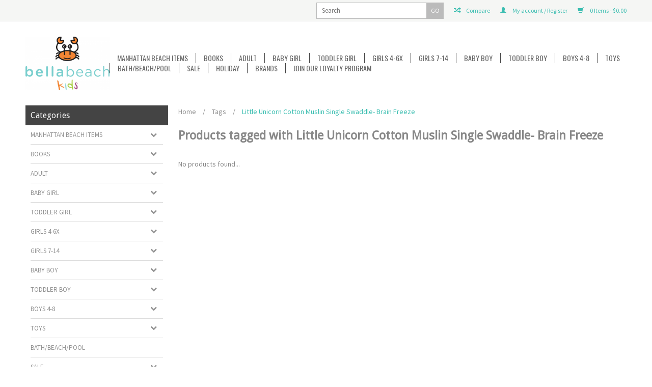

--- FILE ---
content_type: text/html;charset=utf-8
request_url: https://www.bellabeachkids.com/tags/little-unicorn-cotton-muslin-single-swaddle-brain/
body_size: 10955
content:
<!DOCTYPE html>
<html lang="us">
  <head>
    <meta charset="utf-8"/>
<!-- [START] 'blocks/head.rain' -->
<!--

  (c) 2008-2026 Lightspeed Netherlands B.V.
  http://www.lightspeedhq.com
  Generated: 03-02-2026 @ 16:50:33

-->
<link rel="canonical" href="https://www.bellabeachkids.com/tags/little-unicorn-cotton-muslin-single-swaddle-brain/"/>
<link rel="alternate" href="https://www.bellabeachkids.com/index.rss" type="application/rss+xml" title="New products"/>
<meta name="robots" content="noodp,noydir"/>
<meta property="og:url" content="https://www.bellabeachkids.com/tags/little-unicorn-cotton-muslin-single-swaddle-brain/?source=facebook"/>
<meta property="og:site_name" content="Bella Beach Kids"/>
<meta property="og:title" content="Little Unicorn Cotton Muslin Single Swaddle- Brain Freeze"/>
<meta property="og:description" content="Bella Beach Kids. Baby Store And Kids Store and Toy Store  in Manhattan Beach California. best of the beach winner. Ladies  and Men&#039;s Manhattan Beach items"/>
<!--[if lt IE 9]>
<script src="https://cdn.shoplightspeed.com/assets/html5shiv.js?2025-02-20"></script>
<![endif]-->
<!-- [END] 'blocks/head.rain' -->
    <title>Little Unicorn Cotton Muslin Single Swaddle- Brain Freeze - Bella Beach Kids</title>
    <meta name="description" content="Bella Beach Kids. Baby Store And Kids Store and Toy Store  in Manhattan Beach California. best of the beach winner. Ladies  and Men&#039;s Manhattan Beach items" />
    <meta name="keywords" content="Little, Unicorn, Cotton, Muslin, Single, Swaddle-, Brain, Freeze, Bella Beach Kids. Baby Store Kids store toy store manhattan beach california downtown manhattan beach Tween Girls shopping baby shower.   jellycat. kickee pants. posh peanut. melissa a" />
    <!-- Mobile viewport optimized: h5bp.com/viewport -->
    <meta name="viewport" content="width=device-width, initial-scale=1, maximum-scale=1">
    <!--[if IE]>
    <meta http-equiv="X-UA-Compatible" content="IE=edge,chrome=1" />
    <![endif]-->
    <meta name="apple-mobile-web-app-capable" content="yes">
    <meta name="apple-mobile-web-app-status-bar-style" content="black">
    
    <link rel="shortcut icon" href="https://cdn.shoplightspeed.com/shops/602945/themes/393/assets/favicon.ico?20251229180702" type="image/x-icon" />
    
    <link href='//fonts.googleapis.com/css?family=Source%20Sans%20Pro:400,300,600' rel='stylesheet' type='text/css'>
    <link href='//fonts.googleapis.com/css?family=Droid%20Sans:400,300,600' rel='stylesheet' type='text/css'>
    <link href='//fonts.googleapis.com/css?family=Oswald:400,300,600' rel='stylesheet' type='text/css'>
    <link rel="shortcut icon" href="https://cdn.shoplightspeed.com/shops/602945/themes/393/assets/favicon.ico?20251229180702" type="image/x-icon" /> 
    <link rel="stylesheet" href="https://cdn.shoplightspeed.com/shops/602945/themes/393/assets/bootstrap.css?2025122918075020201001124717" />
    <link rel="stylesheet" href="https://cdn.shoplightspeed.com/shops/602945/themes/393/assets/style.css?2025122918075020201001124717" />
    <link rel="stylesheet" href="https://cdn.shoplightspeed.com/assets/gui-2-0.css?2025-02-20" />
    <link rel="stylesheet" href="https://cdn.shoplightspeed.com/assets/gui-responsive-2-0.css?2025-02-20" />  
    
    <link rel="stylesheet" href="https://cdn.shoplightspeed.com/shops/602945/themes/393/assets/custom.css?2025122918075020201001124717" />
<!--     <script src="https://cdn.shoplightspeed.com/assets/jquery-1-9-1.js?2025-02-20"></script>
    <script src="https://cdn.shoplightspeed.com/assets/jquery-ui-1-10-1.js?2025-02-20"></script> -->
    
    <script type="text/javascript" src="https://cdn.shoplightspeed.com/shops/602945/themes/393/assets/jquery-3-7-1.js?2025122918075020201001124717" ></script> 
    <script type="text/javascript" src="https://cdn.shoplightspeed.com/shops/602945/themes/393/assets/ui-min-1-14-1.js?2025122918075020201001124717" defer></script>
    
    <!-- Theme Related Custom CSS File Include -->
    <link rel="stylesheet" href="//maxcdn.bootstrapcdn.com/font-awesome/4.3.0/css/font-awesome.min.css"> <!-- Include Font Awesome Stylesheet -->
    <link rel="stylesheet" href="https://cdn.shoplightspeed.com/shops/602945/themes/393/assets/theme.css?2025122918075020201001124717" />
    <link rel="stylesheet" href="https://cdn.shoplightspeed.com/shops/602945/themes/393/assets/owl-carousel.css?2025122918075020201001124717" />
    <link rel="stylesheet" href="https://cdn.shoplightspeed.com/shops/602945/themes/393/assets/jquery-treeview.css?2025122918075020201001124717" />
    <link rel="stylesheet" href="https://cdn.shoplightspeed.com/shops/602945/themes/393/assets/media.css?2025122918075020201001124717" />     
    <link rel="stylesheet" href="https://cdn.shoplightspeed.com/shops/602945/themes/393/assets/settings.css?2025122918075020201001124717" />  
    
    
    
    <!-- Theme Related Custom Script File Include -->
    <script type="text/javascript" src="https://cdn.shoplightspeed.com/shops/602945/themes/393/assets/easyresponsivetabs.js?2025122918075020201001124717"></script>
    <script type="text/javascript" src="https://cdn.shoplightspeed.com/shops/602945/themes/393/assets/imageloaded.js?2025122918075020201001124717"></script>
    <script type="text/javascript" src="https://cdn.shoplightspeed.com/shops/602945/themes/393/assets/jquery-treeview.js?2025122918075020201001124717"></script>
    <script type="text/javascript" src="https://cdn.shoplightspeed.com/shops/602945/themes/393/assets/owl-carousel.js?2025122918075020201001124717"></script>
    
    
    <script type="text/javascript" src="https://cdn.shoplightspeed.com/shops/602945/themes/393/assets/site.js?2025122918075020201001124717"></script>
    
    
    <script type="text/javascript" src="https://cdn.shoplightspeed.com/shops/602945/themes/393/assets/global.js?2025122918075020201001124717"></script>
    <script type="text/javascript" src="https://cdn.shoplightspeed.com/shops/602945/themes/393/assets/jcarousel.js?2025122918075020201001124717"></script>
    <script type="text/javascript" src="https://cdn.shoplightspeed.com/assets/gui.js?2025-02-20"></script>
    <script type="text/javascript" src="https://cdn.shoplightspeed.com/assets/gui-responsive-2-0.js?2025-02-20"></script>
            
    
    
    <!--[if lt IE 9]>
    <link rel="stylesheet" href="https://cdn.shoplightspeed.com/shops/602945/themes/393/assets/style-ie.css?2025122918075020201001124717" />
    <![endif]-->
  </head>
  <body class="lan-us">  
  
    <script>
  var sider_start = 767
</script>
<header class="class-767  ">
  <div class="abc" style="display:none;">767</div>
  <script>var searchURL = 'https://www.bellabeachkids.com/search/'; </script>
  <!-- Top Navigation Starts -->
  <div class="topnav">
    <div class="container">
      <div class="row">
                <div class="right rightlinks  col-xs-12 col-sm-8 col-md-8   ">
          <a href="https://www.bellabeachkids.com/cart/" title="Cart" class="cart right"> 
            <span class="glyphicon glyphicon-shopping-cart"></span>
            0  Items  - $0.00
          </a>
                    
          <a href="https://www.bellabeachkids.com/account/" title="My account" class="my-account right">
            <span class="glyphicon glyphicon-user"></span>
            My account / Register
          </a>
                    <a href="https://www.bellabeachkids.com/compare/" class="right comparelink">
            <span class="glyphicon glyphicon-random"></span>
            Compare
          </a>
          <div class="right headersearch">
            <form action="https://www.bellabeachkids.com/search/" method="get" id="formSearch" class="searchForm">
              <input type="text" name="q" autocomplete="off"  value="" placeholder="Search"/>
              <span onclick="$('#formSearch').submit();" title="Search" class="searchicon">GO</span>
            </form>
            <div class="autocomplete" style="display:none;">
              <div class="products">
              </div>
              <div class="more"><a href="">View all results <span></span></a></div>
            </div>
          </div>
        </div>
        <div class="col-xs-12 mobilesearch" style="display:none;"></div>
      </div>
    </div>
  </div>
  <a href="javascript:void(0);" class="topnavlogin"></a>
  <!-- Top Navigation Ends -->
  <div class="navigation">
    <div class="container">
      <div class="align">
        <div class="burger">
          <img src="https://cdn.shoplightspeed.com/shops/602945/themes/393/assets/hamburger.png?2025122918075020201001124717" width="32" height="32" alt="Menu" />
        </div>
        <!-- Please don't delete - Language, Currency and Account Menu will display here in Preset_2 Starts -->
        <div class="Preset_2HeaderRight" style="display:none;"></div>
        <!-- Please don't delete - Language, Currency and Account Menu will display here in Preset_2 Ends -->        
        <div class="vertical logo">
          <a href="https://www.bellabeachkids.com/" title="Bella Beach Kids toy store kids store tween shop gift shop Manhattan Beach">
            <img src="https://cdn.shoplightspeed.com/shops/602945/themes/393/assets/logo.png?20251229180702" alt="Bella Beach Kids toy store kids store tween shop gift shop Manhattan Beach" />
          </a>
        </div>
        <nav class="nonbounce desktop vertical" style="display:none;">
          <!-- Please don't delete - Search box will display here in Preset_2 Starts -->
          <div class="Preset_2Search" style="display:none;"></div>
          <!-- Please don't delete - Search box will display here in Preset_2 Ends -->
          <ul>
                        <li class="item sub">
              <a class="itemLink" href="https://www.bellabeachkids.com/manhattan-beach-items/" title="Manhattan Beach Items">Manhattan Beach Items</a>
                            <span class="glyphicon glyphicon-play"></span>
              <ul class="subnav">
                                <li class="subitem">
                  <a class="subitemLink" href="https://www.bellabeachkids.com/manhattan-beach-items/t-shirts/" title="T-Shirts">T-Shirts</a>
                                  </li>
                                <li class="subitem">
                  <a class="subitemLink" href="https://www.bellabeachkids.com/manhattan-beach-items/hats/" title="Hats">Hats</a>
                                  </li>
                                <li class="subitem">
                  <a class="subitemLink" href="https://www.bellabeachkids.com/manhattan-beach-items/onesie/" title="Onesie">Onesie</a>
                                  </li>
                                <li class="subitem">
                  <a class="subitemLink" href="https://www.bellabeachkids.com/manhattan-beach-items/bib/" title="Bib">Bib</a>
                                  </li>
                                <li class="subitem">
                  <a class="subitemLink" href="https://www.bellabeachkids.com/manhattan-beach-items/key-ring/" title="Key Ring">Key Ring</a>
                                  </li>
                                <li class="subitem">
                  <a class="subitemLink" href="https://www.bellabeachkids.com/manhattan-beach-items/sticker/" title="Sticker">Sticker</a>
                                  </li>
                                <li class="subitem">
                  <a class="subitemLink" href="https://www.bellabeachkids.com/manhattan-beach-items/towel/" title="Towel">Towel</a>
                                  </li>
                                <li class="subitem">
                  <a class="subitemLink" href="https://www.bellabeachkids.com/manhattan-beach-items/wallet/" title="Wallet">Wallet</a>
                                  </li>
                                <li class="subitem">
                  <a class="subitemLink" href="https://www.bellabeachkids.com/manhattan-beach-items/magnet/" title="Magnet">Magnet</a>
                                  </li>
                                <li class="subitem">
                  <a class="subitemLink" href="https://www.bellabeachkids.com/manhattan-beach-items/hoodie/" title="Hoodie">Hoodie</a>
                                  </li>
                              </ul>
                          </li>
                        <li class="item sub">
              <a class="itemLink" href="https://www.bellabeachkids.com/books/" title="Books">Books</a>
                            <span class="glyphicon glyphicon-play"></span>
              <ul class="subnav">
                                <li class="subitem">
                  <a class="subitemLink" href="https://www.bellabeachkids.com/books/baby-books/" title="Baby Books">Baby Books</a>
                                  </li>
                                <li class="subitem">
                  <a class="subitemLink" href="https://www.bellabeachkids.com/books/toddler-books/" title="Toddler Books">Toddler Books</a>
                                  </li>
                                <li class="subitem">
                  <a class="subitemLink" href="https://www.bellabeachkids.com/books/bigger-kid-books/" title="Bigger Kid Books">Bigger Kid Books</a>
                                  </li>
                              </ul>
                          </li>
                        <li class="item sub">
              <a class="itemLink" href="https://www.bellabeachkids.com/adult/" title="Adult">Adult</a>
                            <span class="glyphicon glyphicon-play"></span>
              <ul class="subnav">
                                <li class="subitem">
                  <a class="subitemLink" href="https://www.bellabeachkids.com/adult/pajamas-lounge-wear/" title="Pajamas/Lounge Wear">Pajamas/Lounge Wear</a>
                                  </li>
                                <li class="subitem">
                  <a class="subitemLink" href="https://www.bellabeachkids.com/adult/sandals-flip-flops/" title="Sandals/Flip Flops">Sandals/Flip Flops</a>
                                  </li>
                                <li class="subitem">
                  <a class="subitemLink" href="https://www.bellabeachkids.com/adult/hats/" title="Hats">Hats</a>
                                  </li>
                                <li class="subitem">
                  <a class="subitemLink" href="https://www.bellabeachkids.com/adult/swell-bottle/" title="Swell Bottle">Swell Bottle</a>
                                  </li>
                                <li class="subitem">
                  <a class="subitemLink" href="https://www.bellabeachkids.com/adult/purse/" title="Purse">Purse</a>
                                  </li>
                                <li class="subitem">
                  <a class="subitemLink" href="https://www.bellabeachkids.com/adult/fragrance/" title="Fragrance">Fragrance</a>
                                  </li>
                              </ul>
                          </li>
                        <li class="item sub">
              <a class="itemLink" href="https://www.bellabeachkids.com/baby-girl/" title="Baby Girl">Baby Girl</a>
                            <span class="glyphicon glyphicon-play"></span>
              <ul class="subnav">
                                <li class="subitem">
                  <a class="subitemLink" href="https://www.bellabeachkids.com/baby-girl/coverall-footie/" title="Coverall/Footie">Coverall/Footie</a>
                                  </li>
                                <li class="subitem">
                  <a class="subitemLink" href="https://www.bellabeachkids.com/baby-girl/swimwear/" title="Swimwear">Swimwear</a>
                                  </li>
                                <li class="subitem">
                  <a class="subitemLink" href="https://www.bellabeachkids.com/baby-girl/shoes/" title="Shoes">Shoes</a>
                                  </li>
                                <li class="subitem">
                  <a class="subitemLink" href="https://www.bellabeachkids.com/baby-girl/hairbows-headbands/" title="Hairbows &amp; Headbands">Hairbows &amp; Headbands</a>
                                  </li>
                                <li class="subitem">
                  <a class="subitemLink" href="https://www.bellabeachkids.com/baby-girl/dress/" title="Dress">Dress</a>
                                  </li>
                                <li class="subitem">
                  <a class="subitemLink" href="https://www.bellabeachkids.com/baby-girl/one-piece/" title="One Piece">One Piece</a>
                                  </li>
                                <li class="subitem">
                  <a class="subitemLink" href="https://www.bellabeachkids.com/baby-girl/shorts/" title="Shorts">Shorts</a>
                                  </li>
                                <li class="subitem">
                  <a class="subitemLink" href="https://www.bellabeachkids.com/baby-girl/bubble-romper/" title="Bubble/Romper">Bubble/Romper</a>
                                  </li>
                                <li class="subitem">
                  <a class="subitemLink" href="https://www.bellabeachkids.com/baby-girl/tops-tees/" title="Tops/Tees">Tops/Tees</a>
                                  </li>
                                <li class="subitem">
                  <a class="subitemLink" href="https://www.bellabeachkids.com/baby-girl/hats/" title="Hats">Hats</a>
                                  </li>
                                <li class="subitem">
                  <a class="subitemLink" href="https://www.bellabeachkids.com/baby-girl/pajamas-loungewear/" title="Pajamas/Loungewear">Pajamas/Loungewear</a>
                                  </li>
                                <li class="subitem">
                  <a class="subitemLink" href="https://www.bellabeachkids.com/baby-girl/pants-leggings/" title="Pants/Leggings">Pants/Leggings</a>
                                  </li>
                                <li class="subitem">
                  <a class="subitemLink" href="https://www.bellabeachkids.com/baby-girl/blankets-bibs-swaddle/" title="Blankets/Bibs/Swaddle">Blankets/Bibs/Swaddle</a>
                                  </li>
                                <li class="subitem">
                  <a class="subitemLink" href="https://www.bellabeachkids.com/baby-girl/outfit-sets/" title="Outfit Sets">Outfit Sets</a>
                                  </li>
                                <li class="subitem">
                  <a class="subitemLink" href="https://www.bellabeachkids.com/baby-girl/gifts/" title="Gifts">Gifts</a>
                                  </li>
                                <li class="subitem">
                  <a class="subitemLink" href="https://www.bellabeachkids.com/baby-girl/jackets-hoodies/" title="Jackets/Hoodies">Jackets/Hoodies</a>
                                  </li>
                                <li class="subitem">
                  <a class="subitemLink" href="https://www.bellabeachkids.com/baby-girl/skirt/" title="Skirt">Skirt</a>
                                  </li>
                                <li class="subitem">
                  <a class="subitemLink" href="https://www.bellabeachkids.com/baby-girl/sweaters/" title="Sweaters">Sweaters</a>
                                  </li>
                                <li class="subitem">
                  <a class="subitemLink" href="https://www.bellabeachkids.com/baby-girl/special-occasion/" title="Special Occasion">Special Occasion</a>
                                  </li>
                                <li class="subitem">
                  <a class="subitemLink" href="https://www.bellabeachkids.com/baby-girl/ballet-tutu/" title="Ballet/Tutu">Ballet/Tutu</a>
                                  </li>
                                <li class="subitem">
                  <a class="subitemLink" href="https://www.bellabeachkids.com/baby-girl/jewelry-accessories/" title="Jewelry/Accessories">Jewelry/Accessories</a>
                                  </li>
                                <li class="subitem">
                  <a class="subitemLink" href="https://www.bellabeachkids.com/baby-girl/sunglasses/" title="Sunglasses">Sunglasses</a>
                                  </li>
                                <li class="subitem">
                  <a class="subitemLink" href="https://www.bellabeachkids.com/baby-girl/teething/" title="Teething">Teething</a>
                                  </li>
                                <li class="subitem">
                  <a class="subitemLink" href="https://www.bellabeachkids.com/baby-girl/sleep-sack-gown/" title="Sleep Sack/Gown">Sleep Sack/Gown</a>
                                  </li>
                              </ul>
                          </li>
                        <li class="item sub">
              <a class="itemLink" href="https://www.bellabeachkids.com/toddler-girl/" title="Toddler Girl">Toddler Girl</a>
                            <span class="glyphicon glyphicon-play"></span>
              <ul class="subnav">
                                <li class="subitem">
                  <a class="subitemLink" href="https://www.bellabeachkids.com/toddler-girl/dresses/" title="Dresses">Dresses</a>
                                  </li>
                                <li class="subitem">
                  <a class="subitemLink" href="https://www.bellabeachkids.com/toddler-girl/shorts/" title="Shorts">Shorts</a>
                                  </li>
                                <li class="subitem">
                  <a class="subitemLink" href="https://www.bellabeachkids.com/toddler-girl/shirts/" title="Shirts">Shirts</a>
                                  </li>
                                <li class="subitem">
                  <a class="subitemLink" href="https://www.bellabeachkids.com/toddler-girl/pajamas-footies/" title="Pajamas/Footies">Pajamas/Footies</a>
                                  </li>
                                <li class="subitem">
                  <a class="subitemLink" href="https://www.bellabeachkids.com/toddler-girl/jackets-hoodies/" title="Jackets/Hoodies">Jackets/Hoodies</a>
                                  </li>
                                <li class="subitem">
                  <a class="subitemLink" href="https://www.bellabeachkids.com/toddler-girl/skirts/" title="Skirts">Skirts</a>
                                  </li>
                                <li class="subitem">
                  <a class="subitemLink" href="https://www.bellabeachkids.com/toddler-girl/swim/" title="Swim">Swim</a>
                                  </li>
                                <li class="subitem">
                  <a class="subitemLink" href="https://www.bellabeachkids.com/toddler-girl/pants-leggings/" title="Pants/Leggings">Pants/Leggings</a>
                                  </li>
                                <li class="subitem">
                  <a class="subitemLink" href="https://www.bellabeachkids.com/toddler-girl/outfit-sets/" title="Outfit Sets">Outfit Sets</a>
                                  </li>
                                <li class="subitem">
                  <a class="subitemLink" href="https://www.bellabeachkids.com/toddler-girl/hats/" title="Hats">Hats</a>
                                  </li>
                                <li class="subitem">
                  <a class="subitemLink" href="https://www.bellabeachkids.com/toddler-girl/underwear/" title="Underwear">Underwear</a>
                                  </li>
                                <li class="subitem">
                  <a class="subitemLink" href="https://www.bellabeachkids.com/toddler-girl/backpacks-lunchboxes-purses/" title="Backpacks/Lunchboxes/Purses">Backpacks/Lunchboxes/Purses</a>
                                  </li>
                                <li class="subitem">
                  <a class="subitemLink" href="https://www.bellabeachkids.com/toddler-girl/shoes/" title="Shoes">Shoes</a>
                                  </li>
                                <li class="subitem">
                  <a class="subitemLink" href="https://www.bellabeachkids.com/toddler-girl/hairbows-and-headbands/" title="Hairbows and Headbands">Hairbows and Headbands</a>
                                  </li>
                                <li class="subitem">
                  <a class="subitemLink" href="https://www.bellabeachkids.com/toddler-girl/shoes-555541/" title="Shoes">Shoes</a>
                                  </li>
                                <li class="subitem">
                  <a class="subitemLink" href="https://www.bellabeachkids.com/toddler-girl/sweater/" title="Sweater">Sweater</a>
                                  </li>
                                <li class="subitem">
                  <a class="subitemLink" href="https://www.bellabeachkids.com/toddler-girl/special-occasion/" title="Special Occasion">Special Occasion</a>
                                  </li>
                                <li class="subitem">
                  <a class="subitemLink" href="https://www.bellabeachkids.com/toddler-girl/ballet-tutu/" title="Ballet/Tutu">Ballet/Tutu</a>
                                  </li>
                                <li class="subitem">
                  <a class="subitemLink" href="https://www.bellabeachkids.com/toddler-girl/jewelry/" title="Jewelry">Jewelry</a>
                                  </li>
                                <li class="subitem">
                  <a class="subitemLink" href="https://www.bellabeachkids.com/toddler-girl/sunglasses/" title="Sunglasses">Sunglasses</a>
                                  </li>
                                <li class="subitem">
                  <a class="subitemLink" href="https://www.bellabeachkids.com/toddler-girl/romper/" title="Romper">Romper</a>
                                  </li>
                                <li class="subitem">
                  <a class="subitemLink" href="https://www.bellabeachkids.com/toddler-girl/blanket/" title="Blanket">Blanket</a>
                                  </li>
                              </ul>
                          </li>
                        <li class="item sub">
              <a class="itemLink" href="https://www.bellabeachkids.com/girls-4-6x/" title="Girls 4-6x">Girls 4-6x</a>
                            <span class="glyphicon glyphicon-play"></span>
              <ul class="subnav">
                                <li class="subitem">
                  <a class="subitemLink" href="https://www.bellabeachkids.com/girls-4-6x/pajamas-lounge-wear/" title="Pajamas/Lounge Wear">Pajamas/Lounge Wear</a>
                                  </li>
                                <li class="subitem">
                  <a class="subitemLink" href="https://www.bellabeachkids.com/girls-4-6x/dresses/" title="Dresses">Dresses</a>
                                  </li>
                                <li class="subitem">
                  <a class="subitemLink" href="https://www.bellabeachkids.com/girls-4-6x/tee-top-shirts/" title="Tee/Top/Shirts">Tee/Top/Shirts</a>
                                  </li>
                                <li class="subitem">
                  <a class="subitemLink" href="https://www.bellabeachkids.com/girls-4-6x/shorts/" title="Shorts">Shorts</a>
                                  </li>
                                <li class="subitem">
                  <a class="subitemLink" href="https://www.bellabeachkids.com/girls-4-6x/skirts/" title="Skirts">Skirts</a>
                                  </li>
                                <li class="subitem">
                  <a class="subitemLink" href="https://www.bellabeachkids.com/girls-4-6x/swim/" title="Swim">Swim</a>
                                  </li>
                                <li class="subitem">
                  <a class="subitemLink" href="https://www.bellabeachkids.com/girls-4-6x/pants-leggings/" title="Pants/Leggings">Pants/Leggings</a>
                                  </li>
                                <li class="subitem">
                  <a class="subitemLink" href="https://www.bellabeachkids.com/girls-4-6x/sets/" title="Sets">Sets</a>
                                  </li>
                                <li class="subitem">
                  <a class="subitemLink" href="https://www.bellabeachkids.com/girls-4-6x/hats/" title="Hats">Hats</a>
                                  </li>
                                <li class="subitem">
                  <a class="subitemLink" href="https://www.bellabeachkids.com/girls-4-6x/outfit-sets/" title="Outfit Sets">Outfit Sets</a>
                                  </li>
                                <li class="subitem">
                  <a class="subitemLink" href="https://www.bellabeachkids.com/girls-4-6x/underwear/" title="Underwear">Underwear</a>
                                  </li>
                                <li class="subitem">
                  <a class="subitemLink" href="https://www.bellabeachkids.com/girls-4-6x/backpack-lunchbox-purse/" title="Backpack/Lunchbox/Purse">Backpack/Lunchbox/Purse</a>
                                  </li>
                                <li class="subitem">
                  <a class="subitemLink" href="https://www.bellabeachkids.com/girls-4-6x/shoes/" title="Shoes">Shoes</a>
                                  </li>
                                <li class="subitem">
                  <a class="subitemLink" href="https://www.bellabeachkids.com/girls-4-6x/sweaters/" title="Sweaters">Sweaters</a>
                                  </li>
                                <li class="subitem">
                  <a class="subitemLink" href="https://www.bellabeachkids.com/girls-4-6x/hoodies-jackets/" title="Hoodies/Jackets">Hoodies/Jackets</a>
                                  </li>
                                <li class="subitem">
                  <a class="subitemLink" href="https://www.bellabeachkids.com/girls-4-6x/shoes-555539/" title="Shoes">Shoes</a>
                                  </li>
                                <li class="subitem">
                  <a class="subitemLink" href="https://www.bellabeachkids.com/girls-4-6x/special-occasion/" title="Special Occasion">Special Occasion</a>
                                  </li>
                                <li class="subitem">
                  <a class="subitemLink" href="https://www.bellabeachkids.com/girls-4-6x/hair-accessories/" title="Hair Accessories">Hair Accessories</a>
                                  </li>
                                <li class="subitem">
                  <a class="subitemLink" href="https://www.bellabeachkids.com/girls-4-6x/jewelry-accessories/" title="Jewelry/Accessories">Jewelry/Accessories</a>
                                  </li>
                                <li class="subitem">
                  <a class="subitemLink" href="https://www.bellabeachkids.com/girls-4-6x/ballet-tutu/" title="Ballet/Tutu">Ballet/Tutu</a>
                                  </li>
                                <li class="subitem">
                  <a class="subitemLink" href="https://www.bellabeachkids.com/girls-4-6x/romper/" title="Romper">Romper</a>
                                  </li>
                                <li class="subitem">
                  <a class="subitemLink" href="https://www.bellabeachkids.com/girls-4-6x/sunglasses/" title="Sunglasses">Sunglasses</a>
                                  </li>
                              </ul>
                          </li>
                        <li class="item sub">
              <a class="itemLink" href="https://www.bellabeachkids.com/girls-7-14/" title="Girls 7-14">Girls 7-14</a>
                            <span class="glyphicon glyphicon-play"></span>
              <ul class="subnav">
                                <li class="subitem">
                  <a class="subitemLink" href="https://www.bellabeachkids.com/girls-7-14/tee-tank-shirts/" title="Tee/Tank/Shirts">Tee/Tank/Shirts</a>
                                  </li>
                                <li class="subitem">
                  <a class="subitemLink" href="https://www.bellabeachkids.com/girls-7-14/pajamas-loungwear/" title="Pajamas/Loungwear">Pajamas/Loungwear</a>
                                  </li>
                                <li class="subitem">
                  <a class="subitemLink" href="https://www.bellabeachkids.com/girls-7-14/shorts/" title="Shorts">Shorts</a>
                                  </li>
                                <li class="subitem">
                  <a class="subitemLink" href="https://www.bellabeachkids.com/girls-7-14/skirts/" title="Skirts">Skirts</a>
                                  </li>
                                <li class="subitem">
                  <a class="subitemLink" href="https://www.bellabeachkids.com/girls-7-14/sweaters/" title="Sweaters">Sweaters</a>
                                  </li>
                                <li class="subitem">
                  <a class="subitemLink" href="https://www.bellabeachkids.com/girls-7-14/hoodie-jacket-coat/" title="Hoodie/Jacket/Coat">Hoodie/Jacket/Coat</a>
                                  </li>
                                <li class="subitem">
                  <a class="subitemLink" href="https://www.bellabeachkids.com/girls-7-14/denim/" title="Denim">Denim</a>
                                  </li>
                                <li class="subitem">
                  <a class="subitemLink" href="https://www.bellabeachkids.com/girls-7-14/swim/" title="Swim">Swim</a>
                                  </li>
                                <li class="subitem">
                  <a class="subitemLink" href="https://www.bellabeachkids.com/girls-7-14/romper/" title="Romper">Romper</a>
                                  </li>
                                <li class="subitem">
                  <a class="subitemLink" href="https://www.bellabeachkids.com/girls-7-14/dresses/" title="Dresses">Dresses</a>
                                  </li>
                                <li class="subitem">
                  <a class="subitemLink" href="https://www.bellabeachkids.com/girls-7-14/hats/" title="Hats">Hats</a>
                                  </li>
                                <li class="subitem">
                  <a class="subitemLink" href="https://www.bellabeachkids.com/girls-7-14/bra-underwear/" title="Bra/Underwear">Bra/Underwear</a>
                                  </li>
                                <li class="subitem">
                  <a class="subitemLink" href="https://www.bellabeachkids.com/girls-7-14/backpacks-lunchboxes-purse/" title="Backpacks/Lunchboxes/Purse">Backpacks/Lunchboxes/Purse</a>
                                  </li>
                                <li class="subitem">
                  <a class="subitemLink" href="https://www.bellabeachkids.com/girls-7-14/shoes/" title="Shoes">Shoes</a>
                                  </li>
                                <li class="subitem">
                  <a class="subitemLink" href="https://www.bellabeachkids.com/girls-7-14/special-occasion/" title="Special Occasion">Special Occasion</a>
                                  </li>
                                <li class="subitem">
                  <a class="subitemLink" href="https://www.bellabeachkids.com/girls-7-14/hair-accessories/" title="Hair Accessories">Hair Accessories</a>
                                  </li>
                                <li class="subitem">
                  <a class="subitemLink" href="https://www.bellabeachkids.com/girls-7-14/purse-duffel-bag-luggage/" title="Purse/Duffel Bag/Luggage">Purse/Duffel Bag/Luggage</a>
                                  </li>
                                <li class="subitem">
                  <a class="subitemLink" href="https://www.bellabeachkids.com/girls-7-14/jewelry-accessories/" title="Jewelry/Accessories">Jewelry/Accessories</a>
                                  </li>
                                <li class="subitem">
                  <a class="subitemLink" href="https://www.bellabeachkids.com/girls-7-14/ballet-tutu/" title="Ballet/Tutu">Ballet/Tutu</a>
                                  </li>
                                <li class="subitem">
                  <a class="subitemLink" href="https://www.bellabeachkids.com/girls-7-14/sunglasses/" title="Sunglasses">Sunglasses</a>
                                  </li>
                                <li class="subitem">
                  <a class="subitemLink" href="https://www.bellabeachkids.com/girls-7-14/pants-leggings/" title="Pants/Leggings">Pants/Leggings</a>
                                  </li>
                                <li class="subitem">
                  <a class="subitemLink" href="https://www.bellabeachkids.com/girls-7-14/bath-body-makeup/" title="Bath/Body/Makeup">Bath/Body/Makeup</a>
                                  </li>
                                <li class="subitem">
                  <a class="subitemLink" href="https://www.bellabeachkids.com/girls-7-14/room-decor/" title="Room Decor">Room Decor</a>
                                  </li>
                              </ul>
                          </li>
                        <li class="item sub">
              <a class="itemLink" href="https://www.bellabeachkids.com/baby-boy/" title="Baby Boy">Baby Boy</a>
                            <span class="glyphicon glyphicon-play"></span>
              <ul class="subnav">
                                <li class="subitem">
                  <a class="subitemLink" href="https://www.bellabeachkids.com/baby-boy/coverall-footie/" title="Coverall/Footie">Coverall/Footie</a>
                                  </li>
                                <li class="subitem">
                  <a class="subitemLink" href="https://www.bellabeachkids.com/baby-boy/shorts/" title="Shorts">Shorts</a>
                                  </li>
                                <li class="subitem">
                  <a class="subitemLink" href="https://www.bellabeachkids.com/baby-boy/pants-leggings/" title="Pants/Leggings">Pants/Leggings</a>
                                  </li>
                                <li class="subitem">
                  <a class="subitemLink" href="https://www.bellabeachkids.com/baby-boy/jackets-hoodie-pullover/" title="Jackets/Hoodie/Pullover">Jackets/Hoodie/Pullover</a>
                                  </li>
                                <li class="subitem">
                  <a class="subitemLink" href="https://www.bellabeachkids.com/baby-boy/romper/" title="Romper">Romper</a>
                                  </li>
                                <li class="subitem">
                  <a class="subitemLink" href="https://www.bellabeachkids.com/baby-boy/sweaters/" title="Sweaters">Sweaters</a>
                                  </li>
                                <li class="subitem">
                  <a class="subitemLink" href="https://www.bellabeachkids.com/baby-boy/shirts/" title="Shirts">Shirts</a>
                                  </li>
                                <li class="subitem">
                  <a class="subitemLink" href="https://www.bellabeachkids.com/baby-boy/hats/" title="Hats">Hats</a>
                                  </li>
                                <li class="subitem">
                  <a class="subitemLink" href="https://www.bellabeachkids.com/baby-boy/pajamas-loungwear/" title="Pajamas/Loungwear">Pajamas/Loungwear</a>
                                  </li>
                                <li class="subitem">
                  <a class="subitemLink" href="https://www.bellabeachkids.com/baby-boy/swimwear/" title="Swimwear">Swimwear</a>
                                  </li>
                                <li class="subitem">
                  <a class="subitemLink" href="https://www.bellabeachkids.com/baby-boy/blankets-bibs-swaddle/" title="Blankets/Bibs/Swaddle">Blankets/Bibs/Swaddle</a>
                                  </li>
                                <li class="subitem">
                  <a class="subitemLink" href="https://www.bellabeachkids.com/baby-boy/outfit-sets/" title="Outfit Sets">Outfit Sets</a>
                                  </li>
                                <li class="subitem">
                  <a class="subitemLink" href="https://www.bellabeachkids.com/baby-boy/gifts/" title="Gifts">Gifts</a>
                                  </li>
                                <li class="subitem">
                  <a class="subitemLink" href="https://www.bellabeachkids.com/baby-boy/shoes/" title="Shoes">Shoes</a>
                                  </li>
                                <li class="subitem">
                  <a class="subitemLink" href="https://www.bellabeachkids.com/baby-boy/jewelry/" title="Jewelry">Jewelry</a>
                                  </li>
                                <li class="subitem">
                  <a class="subitemLink" href="https://www.bellabeachkids.com/baby-boy/sunglasses/" title="Sunglasses">Sunglasses</a>
                                  </li>
                                <li class="subitem">
                  <a class="subitemLink" href="https://www.bellabeachkids.com/baby-boy/teething/" title="Teething">Teething</a>
                                  </li>
                                <li class="subitem">
                  <a class="subitemLink" href="https://www.bellabeachkids.com/baby-boy/sleep-sack-gown/" title="Sleep Sack/Gown">Sleep Sack/Gown</a>
                                  </li>
                              </ul>
                          </li>
                        <li class="item sub">
              <a class="itemLink" href="https://www.bellabeachkids.com/toddler-boy/" title="Toddler Boy">Toddler Boy</a>
                            <span class="glyphicon glyphicon-play"></span>
              <ul class="subnav">
                                <li class="subitem">
                  <a class="subitemLink" href="https://www.bellabeachkids.com/toddler-boy/pajamas-loungewear/" title="Pajamas/Loungewear">Pajamas/Loungewear</a>
                                  </li>
                                <li class="subitem">
                  <a class="subitemLink" href="https://www.bellabeachkids.com/toddler-boy/shirts/" title="Shirts">Shirts</a>
                                  </li>
                                <li class="subitem">
                  <a class="subitemLink" href="https://www.bellabeachkids.com/toddler-boy/shorts/" title="Shorts">Shorts</a>
                                  </li>
                                <li class="subitem">
                  <a class="subitemLink" href="https://www.bellabeachkids.com/toddler-boy/pants-leggings/" title="Pants/Leggings">Pants/Leggings</a>
                                  </li>
                                <li class="subitem">
                  <a class="subitemLink" href="https://www.bellabeachkids.com/toddler-boy/hoodie-jacket/" title="Hoodie/Jacket">Hoodie/Jacket</a>
                                  </li>
                                <li class="subitem">
                  <a class="subitemLink" href="https://www.bellabeachkids.com/toddler-boy/sweater/" title="Sweater">Sweater</a>
                                  </li>
                                <li class="subitem">
                  <a class="subitemLink" href="https://www.bellabeachkids.com/toddler-boy/swim/" title="Swim">Swim</a>
                                  </li>
                                <li class="subitem">
                  <a class="subitemLink" href="https://www.bellabeachkids.com/toddler-boy/hats/" title="Hats">Hats</a>
                                  </li>
                                <li class="subitem">
                  <a class="subitemLink" href="https://www.bellabeachkids.com/toddler-boy/outfit-sets/" title="Outfit Sets">Outfit Sets</a>
                                  </li>
                                <li class="subitem">
                  <a class="subitemLink" href="https://www.bellabeachkids.com/toddler-boy/underwear/" title="Underwear">Underwear</a>
                                  </li>
                                <li class="subitem">
                  <a class="subitemLink" href="https://www.bellabeachkids.com/toddler-boy/backpacks-lunchboxes/" title="Backpacks/Lunchboxes">Backpacks/Lunchboxes</a>
                                  </li>
                                <li class="subitem">
                  <a class="subitemLink" href="https://www.bellabeachkids.com/toddler-boy/shoes/" title="Shoes">Shoes</a>
                                  </li>
                                <li class="subitem">
                  <a class="subitemLink" href="https://www.bellabeachkids.com/toddler-boy/jewelry/" title="Jewelry">Jewelry</a>
                                  </li>
                                <li class="subitem">
                  <a class="subitemLink" href="https://www.bellabeachkids.com/toddler-boy/sunglasses/" title="Sunglasses">Sunglasses</a>
                                  </li>
                                <li class="subitem">
                  <a class="subitemLink" href="https://www.bellabeachkids.com/toddler-boy/face-mask/" title="Face Mask">Face Mask</a>
                                  </li>
                                <li class="subitem">
                  <a class="subitemLink" href="https://www.bellabeachkids.com/toddler-boy/blanket/" title="Blanket">Blanket</a>
                                  </li>
                              </ul>
                          </li>
                        <li class="item sub">
              <a class="itemLink" href="https://www.bellabeachkids.com/boys-4-8/" title="Boys 4-8">Boys 4-8</a>
                            <span class="glyphicon glyphicon-play"></span>
              <ul class="subnav">
                                <li class="subitem">
                  <a class="subitemLink" href="https://www.bellabeachkids.com/boys-4-8/pajamas-loungwear/" title="Pajamas/Loungwear">Pajamas/Loungwear</a>
                                  </li>
                                <li class="subitem">
                  <a class="subitemLink" href="https://www.bellabeachkids.com/boys-4-8/tee-shirts/" title="Tee/Shirts">Tee/Shirts</a>
                                  </li>
                                <li class="subitem">
                  <a class="subitemLink" href="https://www.bellabeachkids.com/boys-4-8/shorts/" title="Shorts">Shorts</a>
                                  </li>
                                <li class="subitem">
                  <a class="subitemLink" href="https://www.bellabeachkids.com/boys-4-8/sweaters/" title="Sweaters">Sweaters</a>
                                  </li>
                                <li class="subitem">
                  <a class="subitemLink" href="https://www.bellabeachkids.com/boys-4-8/hoodie-jacket/" title="Hoodie/Jacket">Hoodie/Jacket</a>
                                  </li>
                                <li class="subitem">
                  <a class="subitemLink" href="https://www.bellabeachkids.com/boys-4-8/swimwear-goggles/" title="Swimwear/Goggles">Swimwear/Goggles</a>
                                  </li>
                                <li class="subitem">
                  <a class="subitemLink" href="https://www.bellabeachkids.com/boys-4-8/pants/" title="Pants">Pants</a>
                                  </li>
                                <li class="subitem">
                  <a class="subitemLink" href="https://www.bellabeachkids.com/boys-4-8/hats/" title="Hats">Hats</a>
                                  </li>
                                <li class="subitem">
                  <a class="subitemLink" href="https://www.bellabeachkids.com/boys-4-8/underwear/" title="Underwear">Underwear</a>
                                  </li>
                                <li class="subitem">
                  <a class="subitemLink" href="https://www.bellabeachkids.com/boys-4-8/backpacks-lunchboxes/" title="Backpacks/Lunchboxes">Backpacks/Lunchboxes</a>
                                  </li>
                                <li class="subitem">
                  <a class="subitemLink" href="https://www.bellabeachkids.com/boys-4-8/shoes/" title="Shoes">Shoes</a>
                                  </li>
                                <li class="subitem">
                  <a class="subitemLink" href="https://www.bellabeachkids.com/boys-4-8/shoes-555538/" title="Shoes">Shoes</a>
                                  </li>
                                <li class="subitem">
                  <a class="subitemLink" href="https://www.bellabeachkids.com/boys-4-8/jewelry/" title="Jewelry">Jewelry</a>
                                  </li>
                                <li class="subitem">
                  <a class="subitemLink" href="https://www.bellabeachkids.com/boys-4-8/sunglasses/" title="Sunglasses">Sunglasses</a>
                                  </li>
                                <li class="subitem">
                  <a class="subitemLink" href="https://www.bellabeachkids.com/boys-4-8/face-mask/" title="Face Mask">Face Mask</a>
                                  </li>
                              </ul>
                          </li>
                        <li class="item sub">
              <a class="itemLink" href="https://www.bellabeachkids.com/toys/" title="Toys">Toys</a>
                            <span class="glyphicon glyphicon-play"></span>
              <ul class="subnav">
                                <li class="subitem">
                  <a class="subitemLink" href="https://www.bellabeachkids.com/toys/6-month/" title="6 month +++">6 month +++</a>
                                  </li>
                                <li class="subitem">
                  <a class="subitemLink" href="https://www.bellabeachkids.com/toys/3-up/" title="3 &amp; up">3 &amp; up</a>
                                  </li>
                                <li class="subitem">
                  <a class="subitemLink" href="https://www.bellabeachkids.com/toys/dolls/" title="Dolls">Dolls</a>
                                  </li>
                                <li class="subitem">
                  <a class="subitemLink" href="https://www.bellabeachkids.com/toys/6-and-up/" title="6 and up">6 and up</a>
                                    <ul class="subnav">
                                        <li class="subitem aa">
                      <a class="subitemLink" href="https://www.bellabeachkids.com/toys/6-and-up/3-and-up/" title="3 and up">3 and up</a>
                    </li>
                                      </ul>
                                  </li>
                                <li class="subitem">
                  <a class="subitemLink" href="https://www.bellabeachkids.com/toys/0/" title="0+++">0+++</a>
                                  </li>
                                <li class="subitem">
                  <a class="subitemLink" href="https://www.bellabeachkids.com/toys/12-months-up/" title="12 months &amp; up">12 months &amp; up</a>
                                  </li>
                                <li class="subitem">
                  <a class="subitemLink" href="https://www.bellabeachkids.com/toys/2-and-up/" title="2 and up">2 and up</a>
                                  </li>
                                <li class="subitem">
                  <a class="subitemLink" href="https://www.bellabeachkids.com/toys/7-and-up/" title="7 and up">7 and up</a>
                                  </li>
                                <li class="subitem">
                  <a class="subitemLink" href="https://www.bellabeachkids.com/toys/games/" title="Games">Games</a>
                                  </li>
                                <li class="subitem">
                  <a class="subitemLink" href="https://www.bellabeachkids.com/toys/plush/" title="Plush">Plush</a>
                                  </li>
                                <li class="subitem">
                  <a class="subitemLink" href="https://www.bellabeachkids.com/toys/books/" title="Books">Books</a>
                                  </li>
                                <li class="subitem">
                  <a class="subitemLink" href="https://www.bellabeachkids.com/toys/cars-trucks/" title="Cars/Trucks">Cars/Trucks</a>
                                  </li>
                                <li class="subitem">
                  <a class="subitemLink" href="https://www.bellabeachkids.com/toys/sale/" title="SALE">SALE</a>
                                  </li>
                                <li class="subitem">
                  <a class="subitemLink" href="https://www.bellabeachkids.com/toys/wood/" title="Wood">Wood</a>
                                  </li>
                                <li class="subitem">
                  <a class="subitemLink" href="https://www.bellabeachkids.com/toys/puzzles/" title="Puzzles">Puzzles</a>
                                  </li>
                                <li class="subitem">
                  <a class="subitemLink" href="https://www.bellabeachkids.com/toys/coloring-arts-crafts/" title="Coloring/Arts/Crafts">Coloring/Arts/Crafts</a>
                                  </li>
                                <li class="subitem">
                  <a class="subitemLink" href="https://www.bellabeachkids.com/toys/kitchen-play/" title="Kitchen Play">Kitchen Play</a>
                                  </li>
                                <li class="subitem">
                  <a class="subitemLink" href="https://www.bellabeachkids.com/toys/squishy/" title="Squishy">Squishy</a>
                                  </li>
                                <li class="subitem">
                  <a class="subitemLink" href="https://www.bellabeachkids.com/toys/2-and-up-3801250/" title="2 and up">2 and up</a>
                                  </li>
                                <li class="subitem">
                  <a class="subitemLink" href="https://www.bellabeachkids.com/toys/bubble-pop-fidget/" title="Bubble Pop Fidget">Bubble Pop Fidget</a>
                                  </li>
                              </ul>
                          </li>
                        <li class="item">
              <a class="itemLink" href="https://www.bellabeachkids.com/bath-beach-pool/" title="Bath/Beach/Pool">Bath/Beach/Pool</a>
                          </li>
                        <li class="item sub">
              <a class="itemLink" href="https://www.bellabeachkids.com/sale/" title="SALE">SALE</a>
                            <span class="glyphicon glyphicon-play"></span>
              <ul class="subnav">
                                <li class="subitem">
                  <a class="subitemLink" href="https://www.bellabeachkids.com/sale/baby-girl-sale/" title="Baby Girl SALE">Baby Girl SALE</a>
                                  </li>
                                <li class="subitem">
                  <a class="subitemLink" href="https://www.bellabeachkids.com/sale/baby-boy-sale/" title="Baby Boy SALE">Baby Boy SALE</a>
                                  </li>
                                <li class="subitem">
                  <a class="subitemLink" href="https://www.bellabeachkids.com/sale/toddler-girl-sale/" title="Toddler Girl SALE">Toddler Girl SALE</a>
                                  </li>
                                <li class="subitem">
                  <a class="subitemLink" href="https://www.bellabeachkids.com/sale/toddler-boy-sale/" title="Toddler Boy SALE">Toddler Boy SALE</a>
                                  </li>
                                <li class="subitem">
                  <a class="subitemLink" href="https://www.bellabeachkids.com/sale/boy-4-8-sale/" title="Boy 4-8 SALE">Boy 4-8 SALE</a>
                                  </li>
                                <li class="subitem">
                  <a class="subitemLink" href="https://www.bellabeachkids.com/sale/girl-4-6x-sale/" title="Girl 4-6x SALE">Girl 4-6x SALE</a>
                                  </li>
                                <li class="subitem">
                  <a class="subitemLink" href="https://www.bellabeachkids.com/sale/girls-7-14-sale/" title="Girls 7-14 SALE">Girls 7-14 SALE</a>
                                  </li>
                                <li class="subitem">
                  <a class="subitemLink" href="https://www.bellabeachkids.com/sale/toys-sale/" title="Toys SALE">Toys SALE</a>
                                  </li>
                                <li class="subitem">
                  <a class="subitemLink" href="https://www.bellabeachkids.com/sale/adult-sale/" title="Adult SALE">Adult SALE</a>
                                  </li>
                              </ul>
                          </li>
                        <li class="item">
              <a class="itemLink" href="https://www.bellabeachkids.com/holiday/" title="Holiday">Holiday</a>
                          </li>
                        
            <!--
                        <li class="item"><a href="https://www.bellabeachkids.com/service/about/" title="About us" class="itemLink" >About us</a></li>
                        <li class="item"><a href="https://www.bellabeachkids.com/service/general-terms-conditions/" title="General terms &amp; conditions" class="itemLink" >General terms &amp; conditions</a></li>
                        <li class="item"><a href="https://www.bellabeachkids.com/service/disclaimer/" title="Disclaimer" class="itemLink" >Disclaimer</a></li>
                        <li class="item"><a href="https://www.bellabeachkids.com/service/privacy-policy/" title="Privacy policy" class="itemLink" >Privacy policy</a></li>
                        <li class="item"><a href="https://www.bellabeachkids.com/service/payment-methods/" title="Payment Methods" class="itemLink" >Payment Methods</a></li>
                        <li class="item"><a href="https://www.bellabeachkids.com/service/shipping-returns/" title="Shipping &amp; Returns" class="itemLink" >Shipping &amp; Returns</a></li>
                        <li class="item"><a href="https://www.bellabeachkids.com/service/" title="Customer support" class="itemLink" >Customer support</a></li>
                        <li class="item"><a href="https://www.bellabeachkids.com/sitemap/" title="Sitemap" class="itemLink" >Sitemap</a></li>
                        -->
            
                                                <li class="item"><a class="itemLink" href="https://www.bellabeachkids.com/brands/" title="Brands">Brands</a></li>
                                                <li class="item">
              <a class="itemLink" href="https://www.bellabeachkids.com/loyalty/" title="Join Our Loyalty Program">
                Join Our Loyalty Program
              </a>
            </li>
                        
          </ul>
          <span class="glyphicon glyphicon-remove"></span>  
        </nav>
      </div>
    </div>
  </div>
  
  </header>

<script>
  jQuery(document).ready(function(){
    var MenuBoxHeight = jQuery(window).height()-jQuery("body > header").height()-20;
    jQuery("nav ul").css("max-height", MenuBoxHeight);
  });
  jQuery(window).on("resize",function(){
    var MenuBoxHeight = jQuery(window).height()-jQuery("body > header").height()-20;
    jQuery("nav ul").css("max-height", MenuBoxHeight);
  });
</script>    <div class="wrapper">
      <div class="container content">
                <div class="products row">
  <div class="col-md-3 sidebar">
    
    <div class="sidecategorylist box">
      <h3 class="subtitle">Categories</h3>
      <ul class="treeview">
                <li class="item"><a href="https://www.bellabeachkids.com/manhattan-beach-items/" class="itemLink" title="Manhattan Beach Items">Manhattan Beach Items </a>
                    <ul class="subnav">
                        <li class="subitem"><a href="https://www.bellabeachkids.com/manhattan-beach-items/t-shirts/" class="subitemLink" title="T-Shirts">T-Shirts </a>
                              </li>
                            <li class="subitem"><a href="https://www.bellabeachkids.com/manhattan-beach-items/hats/" class="subitemLink" title="Hats">Hats </a>
                              </li>
                            <li class="subitem"><a href="https://www.bellabeachkids.com/manhattan-beach-items/onesie/" class="subitemLink" title="Onesie">Onesie </a>
                              </li>
                            <li class="subitem"><a href="https://www.bellabeachkids.com/manhattan-beach-items/bib/" class="subitemLink" title="Bib">Bib </a>
                              </li>
                            <li class="subitem"><a href="https://www.bellabeachkids.com/manhattan-beach-items/key-ring/" class="subitemLink" title="Key Ring">Key Ring </a>
                              </li>
                            <li class="subitem"><a href="https://www.bellabeachkids.com/manhattan-beach-items/sticker/" class="subitemLink" title="Sticker">Sticker </a>
                              </li>
                            <li class="subitem"><a href="https://www.bellabeachkids.com/manhattan-beach-items/towel/" class="subitemLink" title="Towel">Towel </a>
                              </li>
                            <li class="subitem"><a href="https://www.bellabeachkids.com/manhattan-beach-items/wallet/" class="subitemLink" title="Wallet">Wallet </a>
                              </li>
                            <li class="subitem"><a href="https://www.bellabeachkids.com/manhattan-beach-items/magnet/" class="subitemLink" title="Magnet">Magnet </a>
                              </li>
                            <li class="subitem"><a href="https://www.bellabeachkids.com/manhattan-beach-items/hoodie/" class="subitemLink" title="Hoodie">Hoodie </a>
                              </li>
                              </ul>
                          </li>
                    <li class="item"><a href="https://www.bellabeachkids.com/books/" class="itemLink" title="Books">Books </a>
                    <ul class="subnav">
                        <li class="subitem"><a href="https://www.bellabeachkids.com/books/baby-books/" class="subitemLink" title="Baby Books">Baby Books </a>
                              </li>
                            <li class="subitem"><a href="https://www.bellabeachkids.com/books/toddler-books/" class="subitemLink" title="Toddler Books">Toddler Books </a>
                              </li>
                            <li class="subitem"><a href="https://www.bellabeachkids.com/books/bigger-kid-books/" class="subitemLink" title="Bigger Kid Books">Bigger Kid Books </a>
                              </li>
                              </ul>
                          </li>
                    <li class="item"><a href="https://www.bellabeachkids.com/adult/" class="itemLink" title="Adult">Adult </a>
                    <ul class="subnav">
                        <li class="subitem"><a href="https://www.bellabeachkids.com/adult/pajamas-lounge-wear/" class="subitemLink" title="Pajamas/Lounge Wear">Pajamas/Lounge Wear </a>
                              </li>
                            <li class="subitem"><a href="https://www.bellabeachkids.com/adult/sandals-flip-flops/" class="subitemLink" title="Sandals/Flip Flops">Sandals/Flip Flops </a>
                              </li>
                            <li class="subitem"><a href="https://www.bellabeachkids.com/adult/hats/" class="subitemLink" title="Hats">Hats </a>
                              </li>
                            <li class="subitem"><a href="https://www.bellabeachkids.com/adult/swell-bottle/" class="subitemLink" title="Swell Bottle">Swell Bottle </a>
                              </li>
                            <li class="subitem"><a href="https://www.bellabeachkids.com/adult/purse/" class="subitemLink" title="Purse">Purse </a>
                              </li>
                            <li class="subitem"><a href="https://www.bellabeachkids.com/adult/fragrance/" class="subitemLink" title="Fragrance">Fragrance </a>
                              </li>
                              </ul>
                          </li>
                    <li class="item"><a href="https://www.bellabeachkids.com/baby-girl/" class="itemLink" title="Baby Girl">Baby Girl </a>
                    <ul class="subnav">
                        <li class="subitem"><a href="https://www.bellabeachkids.com/baby-girl/coverall-footie/" class="subitemLink" title="Coverall/Footie">Coverall/Footie </a>
                              </li>
                            <li class="subitem"><a href="https://www.bellabeachkids.com/baby-girl/swimwear/" class="subitemLink" title="Swimwear">Swimwear </a>
                              </li>
                            <li class="subitem"><a href="https://www.bellabeachkids.com/baby-girl/shoes/" class="subitemLink" title="Shoes">Shoes </a>
                              </li>
                            <li class="subitem"><a href="https://www.bellabeachkids.com/baby-girl/hairbows-headbands/" class="subitemLink" title="Hairbows &amp; Headbands">Hairbows &amp; Headbands </a>
                              </li>
                            <li class="subitem"><a href="https://www.bellabeachkids.com/baby-girl/dress/" class="subitemLink" title="Dress">Dress </a>
                              </li>
                            <li class="subitem"><a href="https://www.bellabeachkids.com/baby-girl/one-piece/" class="subitemLink" title="One Piece">One Piece </a>
                              </li>
                            <li class="subitem"><a href="https://www.bellabeachkids.com/baby-girl/shorts/" class="subitemLink" title="Shorts">Shorts </a>
                              </li>
                            <li class="subitem"><a href="https://www.bellabeachkids.com/baby-girl/bubble-romper/" class="subitemLink" title="Bubble/Romper">Bubble/Romper </a>
                              </li>
                            <li class="subitem"><a href="https://www.bellabeachkids.com/baby-girl/tops-tees/" class="subitemLink" title="Tops/Tees">Tops/Tees </a>
                              </li>
                            <li class="subitem"><a href="https://www.bellabeachkids.com/baby-girl/hats/" class="subitemLink" title="Hats">Hats </a>
                              </li>
                            <li class="subitem"><a href="https://www.bellabeachkids.com/baby-girl/pajamas-loungewear/" class="subitemLink" title="Pajamas/Loungewear">Pajamas/Loungewear </a>
                              </li>
                            <li class="subitem"><a href="https://www.bellabeachkids.com/baby-girl/pants-leggings/" class="subitemLink" title="Pants/Leggings">Pants/Leggings </a>
                              </li>
                            <li class="subitem"><a href="https://www.bellabeachkids.com/baby-girl/blankets-bibs-swaddle/" class="subitemLink" title="Blankets/Bibs/Swaddle">Blankets/Bibs/Swaddle </a>
                              </li>
                            <li class="subitem"><a href="https://www.bellabeachkids.com/baby-girl/outfit-sets/" class="subitemLink" title="Outfit Sets">Outfit Sets </a>
                              </li>
                            <li class="subitem"><a href="https://www.bellabeachkids.com/baby-girl/gifts/" class="subitemLink" title="Gifts">Gifts </a>
                              </li>
                            <li class="subitem"><a href="https://www.bellabeachkids.com/baby-girl/jackets-hoodies/" class="subitemLink" title="Jackets/Hoodies">Jackets/Hoodies </a>
                              </li>
                            <li class="subitem"><a href="https://www.bellabeachkids.com/baby-girl/skirt/" class="subitemLink" title="Skirt">Skirt </a>
                              </li>
                            <li class="subitem"><a href="https://www.bellabeachkids.com/baby-girl/sweaters/" class="subitemLink" title="Sweaters">Sweaters </a>
                              </li>
                            <li class="subitem"><a href="https://www.bellabeachkids.com/baby-girl/special-occasion/" class="subitemLink" title="Special Occasion">Special Occasion </a>
                              </li>
                            <li class="subitem"><a href="https://www.bellabeachkids.com/baby-girl/ballet-tutu/" class="subitemLink" title="Ballet/Tutu">Ballet/Tutu </a>
                              </li>
                            <li class="subitem"><a href="https://www.bellabeachkids.com/baby-girl/jewelry-accessories/" class="subitemLink" title="Jewelry/Accessories">Jewelry/Accessories </a>
                              </li>
                            <li class="subitem"><a href="https://www.bellabeachkids.com/baby-girl/sunglasses/" class="subitemLink" title="Sunglasses">Sunglasses </a>
                              </li>
                            <li class="subitem"><a href="https://www.bellabeachkids.com/baby-girl/teething/" class="subitemLink" title="Teething">Teething </a>
                              </li>
                            <li class="subitem"><a href="https://www.bellabeachkids.com/baby-girl/sleep-sack-gown/" class="subitemLink" title="Sleep Sack/Gown">Sleep Sack/Gown </a>
                              </li>
                              </ul>
                          </li>
                    <li class="item"><a href="https://www.bellabeachkids.com/toddler-girl/" class="itemLink" title="Toddler Girl">Toddler Girl </a>
                    <ul class="subnav">
                        <li class="subitem"><a href="https://www.bellabeachkids.com/toddler-girl/dresses/" class="subitemLink" title="Dresses">Dresses </a>
                              </li>
                            <li class="subitem"><a href="https://www.bellabeachkids.com/toddler-girl/shorts/" class="subitemLink" title="Shorts">Shorts </a>
                              </li>
                            <li class="subitem"><a href="https://www.bellabeachkids.com/toddler-girl/shirts/" class="subitemLink" title="Shirts">Shirts </a>
                              </li>
                            <li class="subitem"><a href="https://www.bellabeachkids.com/toddler-girl/pajamas-footies/" class="subitemLink" title="Pajamas/Footies">Pajamas/Footies </a>
                              </li>
                            <li class="subitem"><a href="https://www.bellabeachkids.com/toddler-girl/jackets-hoodies/" class="subitemLink" title="Jackets/Hoodies">Jackets/Hoodies </a>
                              </li>
                            <li class="subitem"><a href="https://www.bellabeachkids.com/toddler-girl/skirts/" class="subitemLink" title="Skirts">Skirts </a>
                              </li>
                            <li class="subitem"><a href="https://www.bellabeachkids.com/toddler-girl/swim/" class="subitemLink" title="Swim">Swim </a>
                              </li>
                            <li class="subitem"><a href="https://www.bellabeachkids.com/toddler-girl/pants-leggings/" class="subitemLink" title="Pants/Leggings">Pants/Leggings </a>
                              </li>
                            <li class="subitem"><a href="https://www.bellabeachkids.com/toddler-girl/outfit-sets/" class="subitemLink" title="Outfit Sets">Outfit Sets </a>
                              </li>
                            <li class="subitem"><a href="https://www.bellabeachkids.com/toddler-girl/hats/" class="subitemLink" title="Hats">Hats </a>
                              </li>
                            <li class="subitem"><a href="https://www.bellabeachkids.com/toddler-girl/underwear/" class="subitemLink" title="Underwear">Underwear </a>
                              </li>
                            <li class="subitem"><a href="https://www.bellabeachkids.com/toddler-girl/backpacks-lunchboxes-purses/" class="subitemLink" title="Backpacks/Lunchboxes/Purses">Backpacks/Lunchboxes/Purses </a>
                              </li>
                            <li class="subitem"><a href="https://www.bellabeachkids.com/toddler-girl/shoes/" class="subitemLink" title="Shoes">Shoes </a>
                              </li>
                            <li class="subitem"><a href="https://www.bellabeachkids.com/toddler-girl/hairbows-and-headbands/" class="subitemLink" title="Hairbows and Headbands">Hairbows and Headbands </a>
                              </li>
                            <li class="subitem"><a href="https://www.bellabeachkids.com/toddler-girl/shoes-555541/" class="subitemLink" title="Shoes">Shoes </a>
                              </li>
                            <li class="subitem"><a href="https://www.bellabeachkids.com/toddler-girl/sweater/" class="subitemLink" title="Sweater">Sweater </a>
                              </li>
                            <li class="subitem"><a href="https://www.bellabeachkids.com/toddler-girl/special-occasion/" class="subitemLink" title="Special Occasion">Special Occasion </a>
                              </li>
                            <li class="subitem"><a href="https://www.bellabeachkids.com/toddler-girl/ballet-tutu/" class="subitemLink" title="Ballet/Tutu">Ballet/Tutu </a>
                              </li>
                            <li class="subitem"><a href="https://www.bellabeachkids.com/toddler-girl/jewelry/" class="subitemLink" title="Jewelry">Jewelry </a>
                              </li>
                            <li class="subitem"><a href="https://www.bellabeachkids.com/toddler-girl/sunglasses/" class="subitemLink" title="Sunglasses">Sunglasses </a>
                              </li>
                            <li class="subitem"><a href="https://www.bellabeachkids.com/toddler-girl/romper/" class="subitemLink" title="Romper">Romper </a>
                              </li>
                            <li class="subitem"><a href="https://www.bellabeachkids.com/toddler-girl/blanket/" class="subitemLink" title="Blanket">Blanket </a>
                              </li>
                              </ul>
                          </li>
                    <li class="item"><a href="https://www.bellabeachkids.com/girls-4-6x/" class="itemLink" title="Girls 4-6x">Girls 4-6x </a>
                    <ul class="subnav">
                        <li class="subitem"><a href="https://www.bellabeachkids.com/girls-4-6x/pajamas-lounge-wear/" class="subitemLink" title="Pajamas/Lounge Wear">Pajamas/Lounge Wear </a>
                              </li>
                            <li class="subitem"><a href="https://www.bellabeachkids.com/girls-4-6x/dresses/" class="subitemLink" title="Dresses">Dresses </a>
                              </li>
                            <li class="subitem"><a href="https://www.bellabeachkids.com/girls-4-6x/tee-top-shirts/" class="subitemLink" title="Tee/Top/Shirts">Tee/Top/Shirts </a>
                              </li>
                            <li class="subitem"><a href="https://www.bellabeachkids.com/girls-4-6x/shorts/" class="subitemLink" title="Shorts">Shorts </a>
                              </li>
                            <li class="subitem"><a href="https://www.bellabeachkids.com/girls-4-6x/skirts/" class="subitemLink" title="Skirts">Skirts </a>
                              </li>
                            <li class="subitem"><a href="https://www.bellabeachkids.com/girls-4-6x/swim/" class="subitemLink" title="Swim">Swim </a>
                              </li>
                            <li class="subitem"><a href="https://www.bellabeachkids.com/girls-4-6x/pants-leggings/" class="subitemLink" title="Pants/Leggings">Pants/Leggings </a>
                              </li>
                            <li class="subitem"><a href="https://www.bellabeachkids.com/girls-4-6x/sets/" class="subitemLink" title="Sets">Sets </a>
                              </li>
                            <li class="subitem"><a href="https://www.bellabeachkids.com/girls-4-6x/hats/" class="subitemLink" title="Hats">Hats </a>
                              </li>
                            <li class="subitem"><a href="https://www.bellabeachkids.com/girls-4-6x/outfit-sets/" class="subitemLink" title="Outfit Sets">Outfit Sets </a>
                              </li>
                            <li class="subitem"><a href="https://www.bellabeachkids.com/girls-4-6x/underwear/" class="subitemLink" title="Underwear">Underwear </a>
                              </li>
                            <li class="subitem"><a href="https://www.bellabeachkids.com/girls-4-6x/backpack-lunchbox-purse/" class="subitemLink" title="Backpack/Lunchbox/Purse">Backpack/Lunchbox/Purse </a>
                              </li>
                            <li class="subitem"><a href="https://www.bellabeachkids.com/girls-4-6x/shoes/" class="subitemLink" title="Shoes">Shoes </a>
                              </li>
                            <li class="subitem"><a href="https://www.bellabeachkids.com/girls-4-6x/sweaters/" class="subitemLink" title="Sweaters">Sweaters </a>
                              </li>
                            <li class="subitem"><a href="https://www.bellabeachkids.com/girls-4-6x/hoodies-jackets/" class="subitemLink" title="Hoodies/Jackets">Hoodies/Jackets </a>
                              </li>
                            <li class="subitem"><a href="https://www.bellabeachkids.com/girls-4-6x/shoes-555539/" class="subitemLink" title="Shoes">Shoes </a>
                              </li>
                            <li class="subitem"><a href="https://www.bellabeachkids.com/girls-4-6x/special-occasion/" class="subitemLink" title="Special Occasion">Special Occasion </a>
                              </li>
                            <li class="subitem"><a href="https://www.bellabeachkids.com/girls-4-6x/hair-accessories/" class="subitemLink" title="Hair Accessories">Hair Accessories </a>
                              </li>
                            <li class="subitem"><a href="https://www.bellabeachkids.com/girls-4-6x/jewelry-accessories/" class="subitemLink" title="Jewelry/Accessories">Jewelry/Accessories </a>
                              </li>
                            <li class="subitem"><a href="https://www.bellabeachkids.com/girls-4-6x/ballet-tutu/" class="subitemLink" title="Ballet/Tutu">Ballet/Tutu </a>
                              </li>
                            <li class="subitem"><a href="https://www.bellabeachkids.com/girls-4-6x/romper/" class="subitemLink" title="Romper">Romper </a>
                              </li>
                            <li class="subitem"><a href="https://www.bellabeachkids.com/girls-4-6x/sunglasses/" class="subitemLink" title="Sunglasses">Sunglasses </a>
                              </li>
                              </ul>
                          </li>
                    <li class="item"><a href="https://www.bellabeachkids.com/girls-7-14/" class="itemLink" title="Girls 7-14">Girls 7-14 </a>
                    <ul class="subnav">
                        <li class="subitem"><a href="https://www.bellabeachkids.com/girls-7-14/tee-tank-shirts/" class="subitemLink" title="Tee/Tank/Shirts">Tee/Tank/Shirts </a>
                              </li>
                            <li class="subitem"><a href="https://www.bellabeachkids.com/girls-7-14/pajamas-loungwear/" class="subitemLink" title="Pajamas/Loungwear">Pajamas/Loungwear </a>
                              </li>
                            <li class="subitem"><a href="https://www.bellabeachkids.com/girls-7-14/shorts/" class="subitemLink" title="Shorts">Shorts </a>
                              </li>
                            <li class="subitem"><a href="https://www.bellabeachkids.com/girls-7-14/skirts/" class="subitemLink" title="Skirts">Skirts </a>
                              </li>
                            <li class="subitem"><a href="https://www.bellabeachkids.com/girls-7-14/sweaters/" class="subitemLink" title="Sweaters">Sweaters </a>
                              </li>
                            <li class="subitem"><a href="https://www.bellabeachkids.com/girls-7-14/hoodie-jacket-coat/" class="subitemLink" title="Hoodie/Jacket/Coat">Hoodie/Jacket/Coat </a>
                              </li>
                            <li class="subitem"><a href="https://www.bellabeachkids.com/girls-7-14/denim/" class="subitemLink" title="Denim">Denim </a>
                              </li>
                            <li class="subitem"><a href="https://www.bellabeachkids.com/girls-7-14/swim/" class="subitemLink" title="Swim">Swim </a>
                              </li>
                            <li class="subitem"><a href="https://www.bellabeachkids.com/girls-7-14/romper/" class="subitemLink" title="Romper">Romper </a>
                              </li>
                            <li class="subitem"><a href="https://www.bellabeachkids.com/girls-7-14/dresses/" class="subitemLink" title="Dresses">Dresses </a>
                              </li>
                            <li class="subitem"><a href="https://www.bellabeachkids.com/girls-7-14/hats/" class="subitemLink" title="Hats">Hats </a>
                              </li>
                            <li class="subitem"><a href="https://www.bellabeachkids.com/girls-7-14/bra-underwear/" class="subitemLink" title="Bra/Underwear">Bra/Underwear </a>
                              </li>
                            <li class="subitem"><a href="https://www.bellabeachkids.com/girls-7-14/backpacks-lunchboxes-purse/" class="subitemLink" title="Backpacks/Lunchboxes/Purse">Backpacks/Lunchboxes/Purse </a>
                              </li>
                            <li class="subitem"><a href="https://www.bellabeachkids.com/girls-7-14/shoes/" class="subitemLink" title="Shoes">Shoes </a>
                              </li>
                            <li class="subitem"><a href="https://www.bellabeachkids.com/girls-7-14/special-occasion/" class="subitemLink" title="Special Occasion">Special Occasion </a>
                              </li>
                            <li class="subitem"><a href="https://www.bellabeachkids.com/girls-7-14/hair-accessories/" class="subitemLink" title="Hair Accessories">Hair Accessories </a>
                              </li>
                            <li class="subitem"><a href="https://www.bellabeachkids.com/girls-7-14/purse-duffel-bag-luggage/" class="subitemLink" title="Purse/Duffel Bag/Luggage">Purse/Duffel Bag/Luggage </a>
                              </li>
                            <li class="subitem"><a href="https://www.bellabeachkids.com/girls-7-14/jewelry-accessories/" class="subitemLink" title="Jewelry/Accessories">Jewelry/Accessories </a>
                              </li>
                            <li class="subitem"><a href="https://www.bellabeachkids.com/girls-7-14/ballet-tutu/" class="subitemLink" title="Ballet/Tutu">Ballet/Tutu </a>
                              </li>
                            <li class="subitem"><a href="https://www.bellabeachkids.com/girls-7-14/sunglasses/" class="subitemLink" title="Sunglasses">Sunglasses </a>
                              </li>
                            <li class="subitem"><a href="https://www.bellabeachkids.com/girls-7-14/pants-leggings/" class="subitemLink" title="Pants/Leggings">Pants/Leggings </a>
                              </li>
                            <li class="subitem"><a href="https://www.bellabeachkids.com/girls-7-14/bath-body-makeup/" class="subitemLink" title="Bath/Body/Makeup">Bath/Body/Makeup </a>
                              </li>
                            <li class="subitem"><a href="https://www.bellabeachkids.com/girls-7-14/room-decor/" class="subitemLink" title="Room Decor">Room Decor </a>
                              </li>
                              </ul>
                          </li>
                    <li class="item"><a href="https://www.bellabeachkids.com/baby-boy/" class="itemLink" title="Baby Boy">Baby Boy </a>
                    <ul class="subnav">
                        <li class="subitem"><a href="https://www.bellabeachkids.com/baby-boy/coverall-footie/" class="subitemLink" title="Coverall/Footie">Coverall/Footie </a>
                              </li>
                            <li class="subitem"><a href="https://www.bellabeachkids.com/baby-boy/shorts/" class="subitemLink" title="Shorts">Shorts </a>
                              </li>
                            <li class="subitem"><a href="https://www.bellabeachkids.com/baby-boy/pants-leggings/" class="subitemLink" title="Pants/Leggings">Pants/Leggings </a>
                              </li>
                            <li class="subitem"><a href="https://www.bellabeachkids.com/baby-boy/jackets-hoodie-pullover/" class="subitemLink" title="Jackets/Hoodie/Pullover">Jackets/Hoodie/Pullover </a>
                              </li>
                            <li class="subitem"><a href="https://www.bellabeachkids.com/baby-boy/romper/" class="subitemLink" title="Romper">Romper </a>
                              </li>
                            <li class="subitem"><a href="https://www.bellabeachkids.com/baby-boy/sweaters/" class="subitemLink" title="Sweaters">Sweaters </a>
                              </li>
                            <li class="subitem"><a href="https://www.bellabeachkids.com/baby-boy/shirts/" class="subitemLink" title="Shirts">Shirts </a>
                              </li>
                            <li class="subitem"><a href="https://www.bellabeachkids.com/baby-boy/hats/" class="subitemLink" title="Hats">Hats </a>
                              </li>
                            <li class="subitem"><a href="https://www.bellabeachkids.com/baby-boy/pajamas-loungwear/" class="subitemLink" title="Pajamas/Loungwear">Pajamas/Loungwear </a>
                              </li>
                            <li class="subitem"><a href="https://www.bellabeachkids.com/baby-boy/swimwear/" class="subitemLink" title="Swimwear">Swimwear </a>
                              </li>
                            <li class="subitem"><a href="https://www.bellabeachkids.com/baby-boy/blankets-bibs-swaddle/" class="subitemLink" title="Blankets/Bibs/Swaddle">Blankets/Bibs/Swaddle </a>
                              </li>
                            <li class="subitem"><a href="https://www.bellabeachkids.com/baby-boy/outfit-sets/" class="subitemLink" title="Outfit Sets">Outfit Sets </a>
                              </li>
                            <li class="subitem"><a href="https://www.bellabeachkids.com/baby-boy/gifts/" class="subitemLink" title="Gifts">Gifts </a>
                              </li>
                            <li class="subitem"><a href="https://www.bellabeachkids.com/baby-boy/shoes/" class="subitemLink" title="Shoes">Shoes </a>
                              </li>
                            <li class="subitem"><a href="https://www.bellabeachkids.com/baby-boy/jewelry/" class="subitemLink" title="Jewelry">Jewelry </a>
                              </li>
                            <li class="subitem"><a href="https://www.bellabeachkids.com/baby-boy/sunglasses/" class="subitemLink" title="Sunglasses">Sunglasses </a>
                              </li>
                            <li class="subitem"><a href="https://www.bellabeachkids.com/baby-boy/teething/" class="subitemLink" title="Teething">Teething </a>
                              </li>
                            <li class="subitem"><a href="https://www.bellabeachkids.com/baby-boy/sleep-sack-gown/" class="subitemLink" title="Sleep Sack/Gown">Sleep Sack/Gown </a>
                              </li>
                              </ul>
                          </li>
                    <li class="item"><a href="https://www.bellabeachkids.com/toddler-boy/" class="itemLink" title="Toddler Boy">Toddler Boy </a>
                    <ul class="subnav">
                        <li class="subitem"><a href="https://www.bellabeachkids.com/toddler-boy/pajamas-loungewear/" class="subitemLink" title="Pajamas/Loungewear">Pajamas/Loungewear </a>
                              </li>
                            <li class="subitem"><a href="https://www.bellabeachkids.com/toddler-boy/shirts/" class="subitemLink" title="Shirts">Shirts </a>
                              </li>
                            <li class="subitem"><a href="https://www.bellabeachkids.com/toddler-boy/shorts/" class="subitemLink" title="Shorts">Shorts </a>
                              </li>
                            <li class="subitem"><a href="https://www.bellabeachkids.com/toddler-boy/pants-leggings/" class="subitemLink" title="Pants/Leggings">Pants/Leggings </a>
                              </li>
                            <li class="subitem"><a href="https://www.bellabeachkids.com/toddler-boy/hoodie-jacket/" class="subitemLink" title="Hoodie/Jacket">Hoodie/Jacket </a>
                              </li>
                            <li class="subitem"><a href="https://www.bellabeachkids.com/toddler-boy/sweater/" class="subitemLink" title="Sweater">Sweater </a>
                              </li>
                            <li class="subitem"><a href="https://www.bellabeachkids.com/toddler-boy/swim/" class="subitemLink" title="Swim">Swim </a>
                              </li>
                            <li class="subitem"><a href="https://www.bellabeachkids.com/toddler-boy/hats/" class="subitemLink" title="Hats">Hats </a>
                              </li>
                            <li class="subitem"><a href="https://www.bellabeachkids.com/toddler-boy/outfit-sets/" class="subitemLink" title="Outfit Sets">Outfit Sets </a>
                              </li>
                            <li class="subitem"><a href="https://www.bellabeachkids.com/toddler-boy/underwear/" class="subitemLink" title="Underwear">Underwear </a>
                              </li>
                            <li class="subitem"><a href="https://www.bellabeachkids.com/toddler-boy/backpacks-lunchboxes/" class="subitemLink" title="Backpacks/Lunchboxes">Backpacks/Lunchboxes </a>
                              </li>
                            <li class="subitem"><a href="https://www.bellabeachkids.com/toddler-boy/shoes/" class="subitemLink" title="Shoes">Shoes </a>
                              </li>
                            <li class="subitem"><a href="https://www.bellabeachkids.com/toddler-boy/jewelry/" class="subitemLink" title="Jewelry">Jewelry </a>
                              </li>
                            <li class="subitem"><a href="https://www.bellabeachkids.com/toddler-boy/sunglasses/" class="subitemLink" title="Sunglasses">Sunglasses </a>
                              </li>
                            <li class="subitem"><a href="https://www.bellabeachkids.com/toddler-boy/face-mask/" class="subitemLink" title="Face Mask">Face Mask </a>
                              </li>
                            <li class="subitem"><a href="https://www.bellabeachkids.com/toddler-boy/blanket/" class="subitemLink" title="Blanket">Blanket </a>
                              </li>
                              </ul>
                          </li>
                    <li class="item"><a href="https://www.bellabeachkids.com/boys-4-8/" class="itemLink" title="Boys 4-8">Boys 4-8 </a>
                    <ul class="subnav">
                        <li class="subitem"><a href="https://www.bellabeachkids.com/boys-4-8/pajamas-loungwear/" class="subitemLink" title="Pajamas/Loungwear">Pajamas/Loungwear </a>
                              </li>
                            <li class="subitem"><a href="https://www.bellabeachkids.com/boys-4-8/tee-shirts/" class="subitemLink" title="Tee/Shirts">Tee/Shirts </a>
                              </li>
                            <li class="subitem"><a href="https://www.bellabeachkids.com/boys-4-8/shorts/" class="subitemLink" title="Shorts">Shorts </a>
                              </li>
                            <li class="subitem"><a href="https://www.bellabeachkids.com/boys-4-8/sweaters/" class="subitemLink" title="Sweaters">Sweaters </a>
                              </li>
                            <li class="subitem"><a href="https://www.bellabeachkids.com/boys-4-8/hoodie-jacket/" class="subitemLink" title="Hoodie/Jacket">Hoodie/Jacket </a>
                              </li>
                            <li class="subitem"><a href="https://www.bellabeachkids.com/boys-4-8/swimwear-goggles/" class="subitemLink" title="Swimwear/Goggles">Swimwear/Goggles </a>
                              </li>
                            <li class="subitem"><a href="https://www.bellabeachkids.com/boys-4-8/pants/" class="subitemLink" title="Pants">Pants </a>
                              </li>
                            <li class="subitem"><a href="https://www.bellabeachkids.com/boys-4-8/hats/" class="subitemLink" title="Hats">Hats </a>
                              </li>
                            <li class="subitem"><a href="https://www.bellabeachkids.com/boys-4-8/underwear/" class="subitemLink" title="Underwear">Underwear </a>
                              </li>
                            <li class="subitem"><a href="https://www.bellabeachkids.com/boys-4-8/backpacks-lunchboxes/" class="subitemLink" title="Backpacks/Lunchboxes">Backpacks/Lunchboxes </a>
                              </li>
                            <li class="subitem"><a href="https://www.bellabeachkids.com/boys-4-8/shoes/" class="subitemLink" title="Shoes">Shoes </a>
                              </li>
                            <li class="subitem"><a href="https://www.bellabeachkids.com/boys-4-8/shoes-555538/" class="subitemLink" title="Shoes">Shoes </a>
                              </li>
                            <li class="subitem"><a href="https://www.bellabeachkids.com/boys-4-8/jewelry/" class="subitemLink" title="Jewelry">Jewelry </a>
                              </li>
                            <li class="subitem"><a href="https://www.bellabeachkids.com/boys-4-8/sunglasses/" class="subitemLink" title="Sunglasses">Sunglasses </a>
                              </li>
                            <li class="subitem"><a href="https://www.bellabeachkids.com/boys-4-8/face-mask/" class="subitemLink" title="Face Mask">Face Mask </a>
                              </li>
                              </ul>
                          </li>
                    <li class="item"><a href="https://www.bellabeachkids.com/toys/" class="itemLink" title="Toys">Toys </a>
                    <ul class="subnav">
                        <li class="subitem"><a href="https://www.bellabeachkids.com/toys/6-month/" class="subitemLink" title="6 month +++">6 month +++ </a>
                              </li>
                            <li class="subitem"><a href="https://www.bellabeachkids.com/toys/3-up/" class="subitemLink" title="3 &amp; up">3 &amp; up </a>
                              </li>
                            <li class="subitem"><a href="https://www.bellabeachkids.com/toys/dolls/" class="subitemLink" title="Dolls">Dolls </a>
                              </li>
                            <li class="subitem"><a href="https://www.bellabeachkids.com/toys/6-and-up/" class="subitemLink" title="6 and up">6 and up </a>
                            <ul class="subnav">
                                <li class="subitem"><a href="https://www.bellabeachkids.com/toys/6-and-up/3-and-up/" class="subitemLink" title="3 and up">3 and up </a>
                                  </ul>
                                  </li>
                            <li class="subitem"><a href="https://www.bellabeachkids.com/toys/0/" class="subitemLink" title="0+++">0+++ </a>
                              </li>
                            <li class="subitem"><a href="https://www.bellabeachkids.com/toys/12-months-up/" class="subitemLink" title="12 months &amp; up">12 months &amp; up </a>
                              </li>
                            <li class="subitem"><a href="https://www.bellabeachkids.com/toys/2-and-up/" class="subitemLink" title="2 and up">2 and up </a>
                              </li>
                            <li class="subitem"><a href="https://www.bellabeachkids.com/toys/7-and-up/" class="subitemLink" title="7 and up">7 and up </a>
                              </li>
                            <li class="subitem"><a href="https://www.bellabeachkids.com/toys/games/" class="subitemLink" title="Games">Games </a>
                              </li>
                            <li class="subitem"><a href="https://www.bellabeachkids.com/toys/plush/" class="subitemLink" title="Plush">Plush </a>
                              </li>
                            <li class="subitem"><a href="https://www.bellabeachkids.com/toys/books/" class="subitemLink" title="Books">Books </a>
                              </li>
                            <li class="subitem"><a href="https://www.bellabeachkids.com/toys/cars-trucks/" class="subitemLink" title="Cars/Trucks">Cars/Trucks </a>
                              </li>
                            <li class="subitem"><a href="https://www.bellabeachkids.com/toys/sale/" class="subitemLink" title="SALE">SALE </a>
                              </li>
                            <li class="subitem"><a href="https://www.bellabeachkids.com/toys/wood/" class="subitemLink" title="Wood">Wood </a>
                              </li>
                            <li class="subitem"><a href="https://www.bellabeachkids.com/toys/puzzles/" class="subitemLink" title="Puzzles">Puzzles </a>
                              </li>
                            <li class="subitem"><a href="https://www.bellabeachkids.com/toys/coloring-arts-crafts/" class="subitemLink" title="Coloring/Arts/Crafts">Coloring/Arts/Crafts </a>
                              </li>
                            <li class="subitem"><a href="https://www.bellabeachkids.com/toys/kitchen-play/" class="subitemLink" title="Kitchen Play">Kitchen Play </a>
                              </li>
                            <li class="subitem"><a href="https://www.bellabeachkids.com/toys/squishy/" class="subitemLink" title="Squishy">Squishy </a>
                              </li>
                            <li class="subitem"><a href="https://www.bellabeachkids.com/toys/2-and-up-3801250/" class="subitemLink" title="2 and up">2 and up </a>
                              </li>
                            <li class="subitem"><a href="https://www.bellabeachkids.com/toys/bubble-pop-fidget/" class="subitemLink" title="Bubble Pop Fidget">Bubble Pop Fidget </a>
                              </li>
                              </ul>
                          </li>
                    <li class="item"><a href="https://www.bellabeachkids.com/bath-beach-pool/" class="itemLink" title="Bath/Beach/Pool">Bath/Beach/Pool </a>
                      </li>
                    <li class="item"><a href="https://www.bellabeachkids.com/sale/" class="itemLink" title="SALE">SALE </a>
                    <ul class="subnav">
                        <li class="subitem"><a href="https://www.bellabeachkids.com/sale/baby-girl-sale/" class="subitemLink" title="Baby Girl SALE">Baby Girl SALE </a>
                              </li>
                            <li class="subitem"><a href="https://www.bellabeachkids.com/sale/baby-boy-sale/" class="subitemLink" title="Baby Boy SALE">Baby Boy SALE </a>
                              </li>
                            <li class="subitem"><a href="https://www.bellabeachkids.com/sale/toddler-girl-sale/" class="subitemLink" title="Toddler Girl SALE">Toddler Girl SALE </a>
                              </li>
                            <li class="subitem"><a href="https://www.bellabeachkids.com/sale/toddler-boy-sale/" class="subitemLink" title="Toddler Boy SALE">Toddler Boy SALE </a>
                              </li>
                            <li class="subitem"><a href="https://www.bellabeachkids.com/sale/boy-4-8-sale/" class="subitemLink" title="Boy 4-8 SALE">Boy 4-8 SALE </a>
                              </li>
                            <li class="subitem"><a href="https://www.bellabeachkids.com/sale/girl-4-6x-sale/" class="subitemLink" title="Girl 4-6x SALE">Girl 4-6x SALE </a>
                              </li>
                            <li class="subitem"><a href="https://www.bellabeachkids.com/sale/girls-7-14-sale/" class="subitemLink" title="Girls 7-14 SALE">Girls 7-14 SALE </a>
                              </li>
                            <li class="subitem"><a href="https://www.bellabeachkids.com/sale/toys-sale/" class="subitemLink" title="Toys SALE">Toys SALE </a>
                              </li>
                            <li class="subitem"><a href="https://www.bellabeachkids.com/sale/adult-sale/" class="subitemLink" title="Adult SALE">Adult SALE </a>
                              </li>
                              </ul>
                          </li>
                    <li class="item"><a href="https://www.bellabeachkids.com/holiday/" class="itemLink" title="Holiday">Holiday </a>
                      </li>
                      </ul>
        </div>
                              
        </div>
          <div class="col-sm-12 col-md-9">
            <div class="col-sm-12 col-md-12 breadcrumbs text-left">
              <a href="https://www.bellabeachkids.com/" title="Home">Home</a>
                            / <a href="https://www.bellabeachkids.com/tags/">Tags</a>
                            / <a href="https://www.bellabeachkids.com/tags/little-unicorn-cotton-muslin-single-swaddle-brain/">Little Unicorn Cotton Muslin Single Swaddle- Brain Freeze</a>
                          </div> 
            
            <div class="page-title">
              <div class="clear">
                <h1>Products tagged with Little Unicorn Cotton Muslin Single Swaddle- Brain Freeze</h1>
              </div>
                          </div>
            <div class="clear"> </div>
            <div class="row">
                             
            </div>
                        <div class="no-products-found">No products found...</div>
              
          </div>
        </div>
          
          					
          
                              
          <script type="text/javascript">
            $(function(){
              $('#filter_form input, #filter_form select').on("change",function(){
                $(this).closest('form').trigger("submit");
              });
              
              $("#collection-filter-price").slider({
                range: true,
                min: 0,
                                                   max: 5,
                                                   values: [0, 5],
                                                   step: 1,
                                                   slide: function( event, ui){
                $('.sidebar-filter-range .min span').html(ui.values[0]);
              $('.sidebar-filter-range .max span').html(ui.values[1]);
              
              $('#filter_form_min').val(ui.values[0]);
              $('#filter_form_max').val(ui.values[1]);
            },
              stop: function(event, ui){
              $('#filter_form_price').trigger("submit");
            }
              });
            });
          </script>        
      </div>
      
      <footer>
  <div class="upperfooter">
    <div class="container">
      <div class="social row">
                <div class="newsletter col-xs-12 col-sm-7 col-md-7">
          <span class="title">Sign up for our newsletter:</span>
          <form id="formNewsletter" action="https://www.bellabeachkids.com/account/newsletter/" method="post">
            <input type="hidden" name="key" value="dbcaed198a55e1625bcfd376eda7c4d7" />
            <input type="text" name="email" id="formNewsletterEmail" value="" placeholder="E-mail Address"/>
            <a class="btn" href="#" onclick="$('#formNewsletter').submit(); return false;" title="Subscribe" >GO</a>
          </form>
          <script type="text/javascript">
            // <!--
            $('#formNewsletter').on("submit",function() {
              if($('#formNewsletterEmail').val() == '') {
                alert('You forgot to type in your email address.');
                $('#formNewsletterEmail').focus();
                return false;
              }
              
              if($('#formNewsletterEmail').val().indexOf('@') == -1 || $('#formNewsletterEmail').val().indexOf('.') == -1) {
                alert('Please enter a valid email address, such as test@example.com.');
                $('#formNewsletterEmail').trigger("focus");
                $('#formNewsletterEmail').trigger("select");
                return false;
              }
              
              // Set the action of the form to stop spammers
              $('#formNewsletter').append("<input type=\"hidden\" name=\"check\" value=\"1\" \/>");
              return true;
              
            });
            // -->
          </script>
        </div>
                        <div class="social-media col-xs-12 col-md-12  col-sm-5 col-md-5 text-right">
          <a href="https://www.facebook.com/Bella-Beach-Bella-Beach-Kids-115149195209393/" class="social-icon facebook" target="_blank" title="Facebook Bella Beach Kids"></a>          <a href="https://twitter.com/BellaBeachKids" class="social-icon twitter" target="_blank" title="Twitter Bella Beach Kids"></a>                                                  <a href="https://www.instagram.com/shopbellabeach/" class="social-icon instagram" target="_blank" title="Instagram Bella Beach Kids"></a>              
        </div>
              </div>
    </div>
  </div>
  <div class="container">
    <div class="links row">
      <div class="col-xs-12 col-sm-12 col-md-3 pagelinks">
        <strong>Customer service</strong>
        <ul class="toggle">
                    <li><a href="https://www.bellabeachkids.com/service/about/" title="About us">About us</a></li>
                    <li><a href="https://www.bellabeachkids.com/service/general-terms-conditions/" title="General terms &amp; conditions">General terms &amp; conditions</a></li>
                    <li><a href="https://www.bellabeachkids.com/service/disclaimer/" title="Disclaimer">Disclaimer</a></li>
                    <li><a href="https://www.bellabeachkids.com/service/privacy-policy/" title="Privacy policy">Privacy policy</a></li>
                    <li><a href="https://www.bellabeachkids.com/service/payment-methods/" title="Payment Methods">Payment Methods</a></li>
                    <li><a href="https://www.bellabeachkids.com/service/shipping-returns/" title="Shipping &amp; Returns">Shipping &amp; Returns</a></li>
                    <li><a href="https://www.bellabeachkids.com/service/" title="Customer support">Customer support</a></li>
                    <li><a href="https://www.bellabeachkids.com/sitemap/" title="Sitemap">Sitemap</a></li>
                  </ul>
      </div>
      <div class="col-xs-12 col-sm-12 col-md-3 productlinks">
        <strong>Products</strong>
        <ul class="toggle">
          <li><a href="https://www.bellabeachkids.com/collection/" title="All products">All products</a></li>
          <li><a href="https://www.bellabeachkids.com/collection/?sort=newest" title="New products">New products</a></li>
          <li><a href="https://www.bellabeachkids.com/collection/offers/" title="Offers">Offers</a></li>
          <li><a href="https://www.bellabeachkids.com/brands/" title="Brands">Brands</a></li>          <li><a href="https://www.bellabeachkids.com/tags/" title="Tags">Tags</a></li>          <li><a href="https://www.bellabeachkids.com/index.rss" title="RSS feed">RSS feed</a></li>
        </ul>
      </div>       
      <div class="col-xs-12 col-sm-6 col-md-3 accountlinks">
        <strong>
                    My account
                  </strong>
        
                <div class="footerloginform toggle clear">
          <form class="formLogin" action="https://www.bellabeachkids.com/account/loginPost/" method="post">
            <input type="hidden" name="key" value="dbcaed198a55e1625bcfd376eda7c4d7" />
            <input type="hidden" name="type" value="login" />
            <input type="text" name="email" id="formLoginEmail" placeholder ="Email" />
            <input type="password" name="password" id="formLoginPassword" placeholder ="Password" />
            <input type="submit" value="Login" class="btn" />
          </form>
        </div>
              </div>
      <div class="col-xs-12 col-sm-6 col-md-3 companyaddress">
        <strong>Company information</strong>
        <div class="toggle">
          <strong class="addresstitle">Bella Beach Kids</strong>          <span class="contact-description">Visit our retail stores located in downtown Manhattan Beach, CA.   All website content is Copyright © 2016 BellaBeachKids.com. All Rights Reserved.</span>                    <div class="contact phone">
            310 545-9990
          </div>
                              <div class="contact email">
            <a href="/cdn-cgi/l/email-protection#e881868e87a89b8087988a8d8484898a8d898b80c68b8785" title="Email"><span class="__cf_email__" data-cfemail="aac3c4ccc5ead9c2c5dac8cfc6c6cbc8cfcbc9c284c9c5c7">[email&#160;protected]</span></a>
          </div>
                            </div>
      </div>
    </div>
    <div class="footerbottom">
      <div class="col-xs-12 col-sm-12 col-md-6 paymentmethod">
        <strong> Payment methods </strong>
        <div class="toggle">
                    <a href="https://www.bellabeachkids.com/service/payment-methods/" title="Payment methods">
            <img src="https://cdn.shoplightspeed.com/assets/icon-payment-creditcard.png?2025-02-20" alt="Credit Card" />
          </a>
                    <a href="https://www.bellabeachkids.com/service/payment-methods/" title="Payment methods">
            <img src="https://cdn.shoplightspeed.com/assets/icon-payment-paypalcp.png?2025-02-20" alt="PayPal" />
          </a>
                  </div>
      </div>
      
      <div class="col-xs-12 col-sm-12 col-md-3 FooterSeals">
              </div>
      <div class="col-xs-12 col-sm-12 col-md-3 FooterSeals">
              </div>
    </div>
  </div>
    <div class="copyright-payment">
    <hr class="full-width" />
    <div class="container">
      <div class="row">
        <div class="copyright col-xs-12 col-sm-6 col-md-6">
          © Copyright 2026 Theme DreamCenter by <a href="http://www.psdcenter.com/seoshop-themes/" target="_blank">PSDCenter</a> <!-- Bella Beach Kids -->
        </div>
        <div class="payments col-xs-12 col-sm-6 col-md-6 text-right">
                    Powered by
                    <a href="http://www.lightspeedhq.com" title="Lightspeed" target="_blank">Lightspeed</a>
                                      </div>
      </div>
    </div>
      </div>
</footer>    </div>
    <!-- [START] 'blocks/body.rain' -->
<script data-cfasync="false" src="/cdn-cgi/scripts/5c5dd728/cloudflare-static/email-decode.min.js"></script><script>
(function () {
  var s = document.createElement('script');
  s.type = 'text/javascript';
  s.async = true;
  s.src = 'https://www.bellabeachkids.com/services/stats/pageview.js';
  ( document.getElementsByTagName('head')[0] || document.getElementsByTagName('body')[0] ).appendChild(s);
})();
</script>
<!-- [END] 'blocks/body.rain' -->
    <div class="hidden">
            Powered by
            <a href="http://www.lightspeedhq.com" title="Lightspeed" target="_blank">Lightspeed</a>
                      </div>
    
    
      <script>(function(){function c(){var b=a.contentDocument||a.contentWindow.document;if(b){var d=b.createElement('script');d.innerHTML="window.__CF$cv$params={r:'9c836d8e5f33eddd',t:'MTc3MDEzNzQzMy4wMDAwMDA='};var a=document.createElement('script');a.nonce='';a.src='/cdn-cgi/challenge-platform/scripts/jsd/main.js';document.getElementsByTagName('head')[0].appendChild(a);";b.getElementsByTagName('head')[0].appendChild(d)}}if(document.body){var a=document.createElement('iframe');a.height=1;a.width=1;a.style.position='absolute';a.style.top=0;a.style.left=0;a.style.border='none';a.style.visibility='hidden';document.body.appendChild(a);if('loading'!==document.readyState)c();else if(window.addEventListener)document.addEventListener('DOMContentLoaded',c);else{var e=document.onreadystatechange||function(){};document.onreadystatechange=function(b){e(b);'loading'!==document.readyState&&(document.onreadystatechange=e,c())}}}})();</script><script defer src="https://static.cloudflareinsights.com/beacon.min.js/vcd15cbe7772f49c399c6a5babf22c1241717689176015" integrity="sha512-ZpsOmlRQV6y907TI0dKBHq9Md29nnaEIPlkf84rnaERnq6zvWvPUqr2ft8M1aS28oN72PdrCzSjY4U6VaAw1EQ==" data-cf-beacon='{"rayId":"9c836d8e5f33eddd","version":"2025.9.1","serverTiming":{"name":{"cfExtPri":true,"cfEdge":true,"cfOrigin":true,"cfL4":true,"cfSpeedBrain":true,"cfCacheStatus":true}},"token":"8247b6569c994ee1a1084456a4403cc9","b":1}' crossorigin="anonymous"></script>
</body>
</html>

--- FILE ---
content_type: text/javascript;charset=utf-8
request_url: https://www.bellabeachkids.com/services/stats/pageview.js
body_size: -413
content:
// SEOshop 03-02-2026 16:50:35